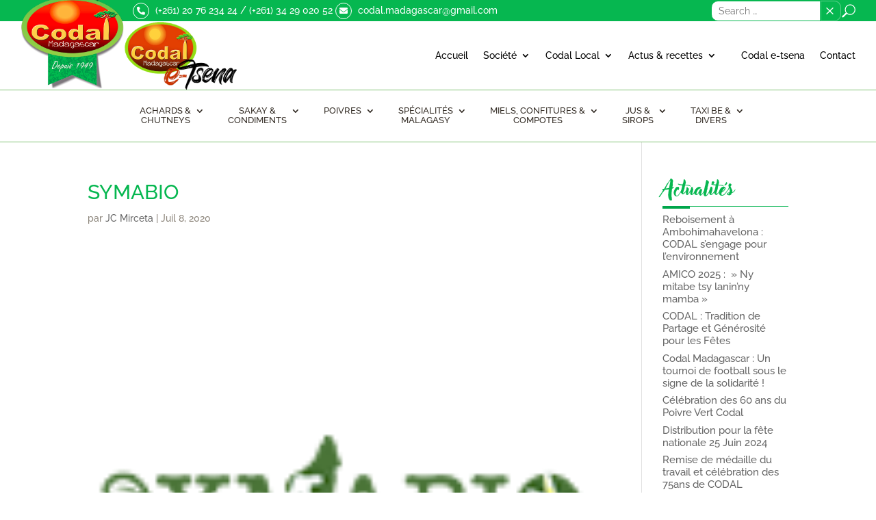

--- FILE ---
content_type: text/css; charset=utf-8
request_url: https://www.codal-madagascar.com/wp-content/plugins/divi-toolbox/cache/cdl_dtb-style-1169335.css?ver=6.9
body_size: 2285
content:
body{font-weight:400}body.et_pb_button_helper_class .et_pb_button{font-weight:500}#footer-info{letter-spacing:0;text-transform:none;font-variant:normal}.pulse,.grow,.shrink,.buzz,.move_down,.move_up{transform:perspective(1px) translateZ(0);transition:all .3s ease-in-out!important}.jello:hover{animation:jello .9s both}.wobble:hover{animation:wobble .82s cubic-bezier(.36,.07,.19,.97) both}.heartbeat:hover{animation:heartbeat 1.5s ease-in-out infinite both}.pulse:hover{animation:pulse 1s ease-in-out infinite both}.grow:hover{transform:scale(1.1)}.shrink:hover{transform:scale(.9)}.move_up:hover{transform:translateY(-8px)}.move_down:hover{transform:translateY(8px)}@keyframes jello{0%,100%{transform:scale3d(1,1,1)}30%{transform:scale3d(1.25,.75,1)}40%{transform:scale3d(.75,1.25,1)}50%{transform:scale3d(1.15,.85,1)}65%{transform:scale3d(.95,1.05,1)}75%{transform:scale3d(1.05,.95,1)}}@keyframes wobble{16.65%{transform:translateX(5px)}33.3%{transform:translateX(-4px)}49.95%{transform:translateX(3px)}66.6%{transform:translateX(-2px)}83.25%{transform:translateX(1px)}100%{transform:translateX(0)}}@keyframes heartbeat{from{transform:scale(1);transform-origin:center center;animation-timing-function:ease-out}10%{transform:scale(.91);animation-timing-function:ease-in}17%{transform:scale(.98);animation-timing-function:ease-out}33%{transform:scale(.87);animation-timing-function:ease-in}45%{transform:scale(1);animation-timing-function:ease-out}}@keyframes pulse{25%{transform:scale(1.1)}75%{transform:scale(.9)}}.et-social-icon a.move_up:hover{transform:translateY(-2px)}.et-social-icon a.move_down:hover{transform:translateY(2px)}.toolbox_menu4 #top-menu>li>a,.toolbox_menu4 .dtb-menu ul.et-menu>li>a{transition:none!important}.toolbox_menu4 #top-menu>li>a>span,.toolbox_menu4 .dtb-menu ul.et-menu>li>a>span{transition:all .3s ease-in-out;padding:10px 12px;margin:-12px;border-radius:50px;background:transparent;display:inline-block}.toolbox_menu4 #top-menu>li:hover>a>span,.toolbox_menu4 .dtb-menu ul.et-menu>li:hover>a>span,.toolbox_menu4 #top-menu>li.current_page_item>a span,.toolbox_menu4 .dtb-menu ul.et-menu>li.current_page_item>a span,.toolbox_menu4 #top-menu>li.current-menu-ancestor>a span,.toolbox_menu4 .dtb-menu ul.et-menu>li.current-menu-ancestor>a span{background:#81c274}.toolbox_menu4 #top-menu>li.menu-item-has-children>a>span,.toolbox_menu4 .dtb-menu ul.et-menu>li.menu-item-has-children>a>span{padding-right:25px;margin-right:-25px}.toolbox_menu4 #top-menu>li.menu-item-has-children>a:first-child:after .toolbox_menu4 .dtb-menu ul.et-menu>li.menu-item-has-children>a:first-child:after{right:4px}.toolbox_menu4 .dtb-menu ul.et-menu>li.menu-item-has-children>a span{transform:translateY(1px)}@media only screen and (min-width:981px) and (max-width:980px){#logo,.logo_container,#main-header,.container{transition:all .4s ease-in-out}#et_mobile_nav_menu{display:none!important}#top-menu,nav#top-menu-nav{display:block!important}#et-secondary-nav,#et-secondary-menu,#et-info .et-social-icons{display:inline-block!important}#et-info{padding-top:0}#top-header .container{padding-top:.75em}.et_fixed_nav #page-container #main-header,.et_fixed_nav #page-container #top-header{position:fixed}.et_hide_primary_logo #main-header:not(.et-fixed-header) .centered-inline-logo-wrap,.et_hide_fixed_logo #main-header.et-fixed-header .centered-inline-logo-wrap,.et_header_style_centered.et_hide_primary_logo #main-header:not(.et-fixed-header) .logo_container,.et_header_style_centered.et_hide_fixed_logo #main-header.et-fixed-header .logo_container,.et_header_style_split.et_hide_primary_logo #main-header:not(.et-fixed-header) .logo_container,.et_header_style_split.et_hide_fixed_logo #main-header.et-fixed-header .logo_container{height:0;padding:0;opacity:0}.et_pb_fullwidth_menu.dtb-menu .et_pb_menu__menu,.et_pb_menu.dtb-menu .et_pb_menu__menu{display:flex}.dtb-menu .et_mobile_nav_menu{display:none;float:right}.et_pb_fullwidth_menu--style-inline_centered_logo.dtb-menu>div>.et_pb_menu__logo-wrap,.et_pb_menu--style-inline_centered_logo.dtb-menu>div>.et_pb_menu__logo-wrap{display:none}.et_hide_primary_logo #main-header:not(.et-fixed-header) .logo_container,.et_hide_fixed_logo #main-header.et-fixed-header .logo_container{height:0;opacity:0;transition:all .4s ease-in-out}}.et_toggle_slide_menu:after{display:none}.mobile_menu_bar{width:30px;height:14px;box-sizing:content-box;min-height:24px}.mobile_menu_bar:before{display:none}.dtb-hamburger{padding:5px;display:inline-block;cursor:pointer;position:absolute;top:0;right:0;transition-property:opacity,filter;transition-duration:.15s;transition-timing-function:linear}.dtb-hamburger:hover{opacity:1}.dtb-hamburger{font:inherit;color:inherit;text-transform:none;background-color:transparent;border:0;margin:0;overflow:visible}.dtb-hamburger-box{width:20px;height:14px;display:inline-block;position:relative}.dtb-hamburger-inner{display:block;top:50%;margin-top:-1px}.dtb-hamburger-inner,.dtb-hamburger-inner::before,.dtb-hamburger-inner::after{width:20px;height:2px;background-color:#00B5CF;border-radius:2px;position:absolute;transition-property:transform;transition-duration:.15s;transition-timing-function:ease}.mobile_menu_bar:hover .dtb-hamburger-inner,.mobile_menu_bar:hover .dtb-hamburger-inner::before,.mobile_menu_bar:hover .dtb-hamburger-inner::after{background-color:#00B5CF}.hamburger_menu_icon-toggled .dtb-hamburger-inner,.hamburger_menu_icon-toggled .dtb-hamburger-inner::before,.hamburger_menu_icon-toggled .dtb-hamburger-inner::after{background-color:#00B5CF}.hamburger_menu_icon-toggled:hover .dtb-hamburger-inner,.hamburger_menu_icon-toggled:hover .dtb-hamburger-inner::before,.hamburger_menu_icon-toggled:hover .dtb-hamburger-inner::after{background-color:#00B5CF}.dtb-hamburger-inner::before,.dtb-hamburger-inner::after{content:"";display:block}.dtb-hamburger-inner::before{top:-6px}.dtb-hamburger-inner::after{bottom:-6px}.hamburger_menu_icon5 .dtb-hamburger-inner{transition-duration:.22s;transition-timing-function:cubic-bezier(.55,.055,.675,.19)}.hamburger_menu_icon5 .dtb-hamburger-inner::before{transition:top .1s .25s ease-in,opacity .1s ease-in}.hamburger_menu_icon5 .dtb-hamburger-inner::after{transition:bottom .1s .25s ease-in,transform .22s cubic-bezier(.55,.055,.675,.19)}.hamburger_menu_icon5 .hamburger_menu_icon-toggled .dtb-hamburger-inner{transform:rotate(225deg);transition-delay:.12s;transition-timing-function:cubic-bezier(.215,.61,.355,1)}.hamburger_menu_icon5 .hamburger_menu_icon-toggled .dtb-hamburger-inner::before{top:0;opacity:0;transition:top .1s ease-out,opacity .1s .12s ease-out}.hamburger_menu_icon5 .hamburger_menu_icon-toggled .dtb-hamburger-inner::after{bottom:0;transform:rotate(-90deg);transition:bottom .1s ease-out,transform .22s .12s cubic-bezier(.215,.61,.355,1)}#main-header #mobile_menu.et_mobile_menu .menu-item-has-children,.dtb-menu .et_mobile_menu .menu-item-has-children,#dtb-m-menu .menu-item-has-children{position:relative}#main-header #mobile_menu.et_mobile_menu .menu-item-has-children>a,.dtb-menu .et_mobile_menu .menu-item-has-children>a,#dtb-m-menu .menu-item-has-children>a{font-weight:600}#main-header #mobile_menu.et_mobile_menu .sub-menu-toggle,.dtb-menu .et_mobile_menu .sub-menu-toggle,#dtb-m-menu .dtb-mobile-menu li.menu-item.menu-item-has-children>a.sub-menu-toggle{position:absolute;background-color:rgba(189,200,213,.2)!important;color:#21C9E2;z-index:1;width:36px;height:36px;line-height:36px;border-radius:50%;top:7.5px;right:4px;cursor:pointer;text-align:center;padding:0!important}#main-header #mobile_menu.et_mobile_menu .sub-menu-toggle.popped,.dtb-menu .et_mobile_menu .sub-menu-toggle.popped,#dtb-m-menu .dtb-mobile-menu li.menu-item.menu-item-has-children>a.sub-menu-toggle.popped{background-color:rgba(189,200,213,.2)!important;color:#21C9E2}#main-header #mobile_menu.et_mobile_menu .sub-menu-toggle::before,.dtb-menu .et_mobile_menu .sub-menu-toggle::before,#dtb-m-menu .sub-menu-toggle::before{font-family:"ETmodules"!important;font-weight:normal;-webkit-font-smoothing:antialiased;-moz-osx-font-smoothing:grayscale;line-height:36px;font-size:24px;text-transform:none;speak:none;content:'\33';transition:all .3s ease-in-out;display:block}#main-header #mobile_menu.et_mobile_menu .sub-menu-toggle.popped::before,.dtb-menu .et_mobile_menu .sub-menu-toggle.popped::before,#dtb-m-menu .sub-menu-toggle.popped::before{transform:rotate(-180deg) translateX(-1px)}#main-header #mobile_menu.et_mobile_menu .sub-menu-toggle~ul.sub-menu,.dtb-menu .et_mobile_menu .sub-menu-toggle~ul.sub-menu,#dtb-m-menu .sub-menu-toggle~ul.sub-menu,.et-db #et-boc .et-l .dtb-menu .et_mobile_menu .sub-menu-toggle~ul.sub-menu{display:none!important;padding-left:0}#main-header #mobile_menu.et_mobile_menu .sub-menu-toggle.popped~ul.sub-menu,.dtb-menu .et_mobile_menu .sub-menu-toggle.popped~ul.sub-menu,.et-db #et-boc .et-l .dtb-menu .et_mobile_menu .sub-menu-toggle.popped~ul.sub-menu{display:block!important;background-color:rgba(0,0,0,.02)!important}#dtb-m-menu .sub-menu-toggle.popped~ul.sub-menu{display:block!important}#dtb-m-menu .sub-menu-toggle.popped~ul.sub-menu li{background-color:rgba(0,0,0,.02)!important}#main-header #mobile_menu.et_mobile_menu li li,.dtb-menu .et_mobile_menu li li,#dtb-m-menu ul.dtb-mobile-menu li li{padding-left:0}#main-header #mobile_menu.et_mobile_menu .menu-item-has-children .sub-menu-toggle+a,.dtb-menu .et_mobile_menu .menu-item-has-children .sub-menu-toggle+a,#dtb-m-menu ul.dtb-mobile-menu .menu-item-has-children .sub-menu-toggle+a{padding-right:44px}#main-header #mobile_menu.et_mobile_menu .menu-item-has-children>a:hover,.dtb-menu .et_mobile_menu .menu-item-has-children>a:hover,#dtb-m-menu ul.dtb-mobile-menu .menu-item-has-children>a:hover{opacity:1}.et_pb_fullwidth_menu--without-logo.dtb-menu .et_pb_menu__menu>nav>ul>li,.et_pb_menu--without-logo.dtb-menu .et_pb_menu__menu>nav>ul>li{margin-top:0}.dtb-menu.et_pb_module{z-index:3}#top-menu-nav #top-menu>li>a,.dtb-menu .et-menu>li>a{text-transform:none;font-variant:normal}#top-menu-nav #top-menu>li>a{font-weight:400!important}#top-menu-nav #top-menu>li>a:hover,.dtb-menu ul.et-menu>li>a:hover,.et-db #et-boc .et-l .dtb-menu a:hover,.dtb-menu ul.et-menu>li:hover>a,.et-db #et-boc .et-l .dtb-menu li:hover>a{opacity:1;color:#fff}#main-header.et-fixed-header #top-menu-nav #top-menu>li>a:hover{color:#fff!important}#main-header{box-shadow:none!important;box-shadow:0 0 0 rgba(0,0,0,.1)!important}#page-container #main-header.et-fixed-header{box-shadow:none!important;box-shadow:10px 0 10px rgba(0,0,0,.2)!important}#top-header{box-shadow:none}#et-info-email,#et-info-phone,.et-cart-info span,#et-secondary-nav>li>a{font-weight:400;letter-spacing:0;text-transform:none;font-variant:normal}#et-info a,#et-secondary-menu>ul>li>a{color:#fff;position:relative}#et-info a:hover,#et-secondary-menu>ul>li>a:hover{opacity:1;color:#fff}#et-info a:after,#et-secondary-menu>ul:not(.et-social-icons)>li>a:before{content:'';display:block;position:absolute;top:-.8em;bottom:0;right:-.75em;left:-.75em;transition:all .3s ease-in-out;z-index:-1}#et-info a:after{bottom:-.65em}#et-info a:hover:after,#et-secondary-menu>ul>li>a:hover:before{background:rgba(0,0,0,0)}.et_link_content,.et_audio_content,.et_pb_audio_module_content,.et_quote_content{width:100%}.dtb_layout_placeholder{height:150px;display:flex;align-items:center;justify-content:center;background:#ccc;color:white}.dtb_layout_placeholder>h3{color:white}div[class^=count-]{display:inline-block}#moving-bg1 canvas,#moving-bg2 canvas{position:absolute;top:0;left:0;bottom:0;z-index:1;display:block}

--- FILE ---
content_type: text/css; charset=utf-8
request_url: https://www.codal-madagascar.com/wp-content/uploads/forminator/141530_f833679e7d1c618efde2773add1199b7/css/style-141530.css?ver=1736766054
body_size: 3545
content:
#forminator-module-141530:not(.select2-dropdown) {
		padding-top: 0;
		padding-right: 0;
		padding-bottom: 0;
		padding-left: 0;
	}


	#forminator-module-141530 {
		border-width: 0;
		border-style: none;
		border-radius: 0;
		-moz-border-radius: 0;
		-webkit-border-radius: 0;
	}


	#forminator-module-141530 {
					border-color: rgba(0,0,0,0);
							background-color: rgba(0,0,0,0);
			}


#forminator-module-141530 .forminator-pagination-footer .forminator-button-paypal {
			flex: 1;
	}
#forminator-module-141530 .forminator-button-paypal > .paypal-buttons {
		}
	.forminator-ui#forminator-module-141530.forminator-design--material .forminator-response-message,
	.forminator-ui#forminator-module-141530.forminator-design--material .forminator-response-message p {
					font-size: 15px;
							font-family: inherit;
							font-weight: 400;
			}


	#forminator-module-141530.forminator-design--material .forminator-response-message.forminator-error {
					box-shadow: inset 4px 0 0 0 #E51919, 1px 1px 4px 0 rgba(0,0,0,0.3);
			-moz-box-shadow: inset 4px 0 0 0 #E51919, 1px 1px 4px 0 rgba(0,0,0,0.3);
			-webkit-box-shadow: inset 4px 0 0 0 #E51919, 1px 1px 4px 0 rgba(0,0,0,0.3);
			}

	#forminator-module-141530.forminator-design--material .forminator-response-message.forminator-error:hover,
	#forminator-module-141530.forminator-design--material .forminator-response-message.forminator-error:focus,
	#forminator-module-141530.forminator-design--material .forminator-response-message.forminator-error:active {
					box-shadow: inset 4px 0 0 0 #E51919, 1px 1px 4px 0 rgba(0,0,0,0.3);
			-moz-box-shadow: inset 4px 0 0 0 #E51919, 1px 1px 4px 0 rgba(0,0,0,0.3);
			-webkit-box-shadow: inset 4px 0 0 0 #E51919, 1px 1px 4px 0 rgba(0,0,0,0.3);
			}

	#forminator-module-141530.forminator-design--material .forminator-response-message.forminator-error,
	#forminator-module-141530.forminator-design--material .forminator-response-message.forminator-error p {
					color: #333333;
			}


	#forminator-module-141530.forminator-design--material .forminator-response-message.forminator-success {
					box-shadow: inset 4px 0 0 0 #06b750, 1px 1px 4px 0 rgba(0,0,0,0.3);
			-moz-box-shadow: inset 4px 0 0 0 #06b750, 1px 1px 4px 0 rgba(0,0,0,0.3);
			-webkit-box-shadow: inset 4px 0 0 0 #06b750, 1px 1px 4px 0 rgba(0,0,0,0.3);
			}

	#forminator-module-141530.forminator-design--material .forminator-response-message.forminator-success:hover,
	#forminator-module-141530.forminator-design--material .forminator-response-message.forminator-success:focus,
	#forminator-module-141530.forminator-design--material .forminator-response-message.forminator-success:active {
					box-shadow: inset 4px 0 0 0 #06b750, 1px 1px 4px 0 rgba(0,0,0,0.3);
			-moz-box-shadow: inset 4px 0 0 0 #06b750, 1px 1px 4px 0 rgba(0,0,0,0.3);
			-webkit-box-shadow: inset 4px 0 0 0 #06b750, 1px 1px 4px 0 rgba(0,0,0,0.3);
			}

	#forminator-module-141530.forminator-design--material .forminator-response-message.forminator-success,
	#forminator-module-141530.forminator-design--material .forminator-response-message.forminator-success p {
					color: #333333;
			}


	.forminator-ui#forminator-module-141530.forminator-design--material .forminator-response-message.forminator-loading {
					background-color: #F8F8F8;
			}

	.forminator-ui#forminator-module-141530.forminator-design--material .forminator-response-message.forminator-loading,
	.forminator-ui#forminator-module-141530.forminator-design--material .forminator-response-message.forminator-loading p {
					color: #666666;
			}


	.forminator-ui#forminator-module-141530.forminator-design--material .forminator-title {
					font-size: 45px;
											font-family: Roboto;
													font-weight: normal;							text-align: left;
			}

	.forminator-ui#forminator-module-141530.forminator-design--material .forminator-subtitle {
					font-size: 18px;
											font-family: Roboto;
										font-weight: normal;							text-align: left;
			}


	.forminator-ui#forminator-module-141530.forminator-design--material .forminator-title {
					color: #333333;
			}

	.forminator-ui#forminator-module-141530.forminator-design--material .forminator-subtitle {
					color: #333333;
			}


	#forminator-module-141530.forminator-design--material .forminator-label[class*="forminator-floating-"] {
					font-size: 15px;
											font-family: Raleway;
										font-weight: normal;			}

	#forminator-module-141530.forminator-design--material .forminator-label:not([class*="forminator-floating-"]) {
					font-size: 15px;
											font-family: Raleway;
										font-weight: normal;			}

	#forminator-module-141530.forminator-design--material .forminator-is_filled .forminator-label[class*="forminator-floating-"],
	#forminator-module-141530.forminator-design--material .forminator-is_active .forminator-label[class*="forminator-floating-"] {
					font-size: 15px;
											font-family: Raleway;
										font-weight: normal;			}

	#forminator-module-141530.forminator-design--material .forminator-field-textarea .forminator-is_filled .forminator-label[class*="forminator-floating-"],
	#forminator-module-141530.forminator-design--material .forminator-field-textarea .forminator-is_active .forminator-label[class*="forminator-floating-"] {
		transform: translateY(calc(-100% + 10px));
	}


	#forminator-module-141530.forminator-design--material .forminator-label[class*="forminator-floating-"] {
					color: #8c857b;
			}

	#forminator-module-141530.forminator-design--material .forminator-label:not([class*="forminator-floating-"]) {
					color: #8c857b;
			}

	#forminator-module-141530.forminator-design--material .forminator-label:not([class*="forminator-floating-"]) .forminator-required {
					color: #E51919;
			}

	#forminator-module-141530.forminator-design--material .forminator-is_filled .forminator-label[class*="forminator-floating-"] {
					color: #8c857b;
			}

	#forminator-module-141530.forminator-design--material .forminator-is_active .forminator-label[class*="forminator-floating-"] {
					color: #06b750;
			}

	#forminator-module-141530.forminator-design--material .forminator-is_filled.forminator-has_error .forminator-label[class*="forminator-floating-"],
	#forminator-module-141530.forminator-design--material .forminator-is_active.forminator-has_error .forminator-label[class*="forminator-floating-"] {
					color: #E51919;
			}

	#forminator-module-141530.forminator-design--material .forminator-is_filled .forminator-label[class*="forminator-floating-"] .forminator-required,
	#forminator-module-141530.forminator-design--material .forminator-is_active .forminator-label[class*="forminator-floating-"] .forminator-required {
					color: #E51919;
			}

	#forminator-module-141530.forminator-design--material .forminator-is_filled.forminator-has_error .forminator-label[class*="forminator-floating-"] .forminator-required,
	#forminator-module-141530.forminator-design--material .forminator-is_active.forminator-has_error .forminator-label[class*="forminator-floating-"] .forminator-required {
					color: #E51919;
			}


	.forminator-ui#forminator-module-141530.forminator-design--material .forminator-description-password {
		display: block;
	}

	.forminator-ui#forminator-module-141530.forminator-design--material .forminator-description,
	.forminator-ui#forminator-module-141530.forminator-design--material .forminator-description p {
					font-size: 15px;
											font-family: Raleway;
										font-weight: normal;			}

	.forminator-ui#forminator-module-141530.forminator-design--material .forminator-description a,
	.forminator-ui#forminator-module-141530.forminator-design--material .forminator-description a:hover,
	.forminator-ui#forminator-module-141530.forminator-design--material .forminator-description a:focus,
	.forminator-ui#forminator-module-141530.forminator-design--material .forminator-description a:active {
		box-shadow: none;
		text-decoration: none;
	}

	.forminator-ui#forminator-module-141530.forminator-design--material .forminator-description p {
		margin: 0;
		padding: 0;
		border: 0;
	}


	.forminator-ui#forminator-module-141530.forminator-design--material .forminator-description,
	.forminator-ui#forminator-module-141530.forminator-design--material .forminator-description p {
					color: #8c857b;
			}

	.forminator-ui#forminator-module-141530.forminator-design--material .forminator-description a {
		color: #097BAA;
	}

	.forminator-ui#forminator-module-141530.forminator-design--material .forminator-description a:hover {
		color: #086A91;
	}

	.forminator-ui#forminator-module-141530.forminator-design--material .forminator-description a:active {
		color: #086A91;
	}


	.forminator-ui#forminator-module-141530.forminator-design--material .forminator-error-message {
					font-size: 15px;
											font-family: Raleway;
										font-weight: normal;			}


	#forminator-module-141530.forminator-design--material .forminator-error-message {
					color: #E51919;
			}


	.forminator-ui#forminator-module-141530.forminator-design--material .forminator-input,
	.forminator-ui#forminator-module-141530.forminator-design--material .forminator-input input,
	.forminator-ui#forminator-module-141530.forminator-design--material .forminator-iti-input .iti__selected-dial-code {
					font-size: 15px;
											font-family: Raleway;
										font-weight: normal;			}


	#forminator-module-141530.forminator-design--material .forminator-input {
					border-color: #8c857b;
							color: #8c857b;
			}

	#forminator-module-141530.forminator-design--material .forminator-iti-input .iti__selected-dial-code {
					color: #8c857b;
			}

	#forminator-module-141530.forminator-design--material .forminator-input:disabled,
	#forminator-module-141530.forminator-design--material .forminator-calculation:disabled {
					-webkit-text-fill-color: #8c857b;
				opacity: 1;
	}

	#forminator-module-141530.forminator-design--material .forminator-input:hover,
	#forminator-module-141530.forminator-design--material .forminator-iti-input:hover .iti__selected-dial-code {
					color: #000000;
			}

	#forminator-module-141530.forminator-design--material .forminator-input:focus,
	#forminator-module-141530.forminator-design--material .forminator-input:active,
	#forminator-module-141530.forminator-design--material .forminator-iti-input:focus-within .iti__selected-dial-code,
	#forminator-module-141530.forminator-design--material .forminator-iti-input:active .iti__selected-dial-code {
					color: #000000;
			}

	
	#forminator-module-141530.forminator-design--material .forminator-input::placeholder {
					color: #8c857b;
			}

	#forminator-module-141530.forminator-design--material .forminator-input:-moz-placeholder {
					color: #8c857b;
			}

	#forminator-module-141530.forminator-design--material .forminator-input::-moz-placeholder {
					color: #8c857b;
			}

	#forminator-module-141530.forminator-design--material .forminator-input:-ms-input-placeholder {
					color: #8c857b;
			}

	#forminator-module-141530.forminator-design--material .forminator-input::-webkit-input-placeholder {
					color: #8c857b;
			}

	#forminator-module-141530.forminator-design--material .forminator-input--wrap:after {
					background-color: #06b750;
			}

	#forminator-module-141530.forminator-design--material .forminator-is_active .forminator-input--wrap:after {
					background-color: #06b750;
			}

	#forminator-module-141530.forminator-design--material .forminator-has_error .forminator-input--wrap:after {
					background-color: #E51919;
			}

	#forminator-module-141530.forminator-design--material .forminator-input-with-icon [class*="forminator-icon-"] {
					color: #777771;
			}

	#forminator-module-141530.forminator-design--material .forminator-input-with-icon:hover [class*="forminator-icon-"] {
					color: #777771;
			}

	#forminator-module-141530.forminator-design--material .forminator-is_active .forminator-input-with-icon [class*="forminator-icon-"] {
					color: #777771;
			}

	#forminator-module-141530.forminator-design--material .forminator-is_active .forminator-input-with-icon [class*="forminator-icon-"] {
					border-color: #06b750;
			}


	.forminator-ui#forminator-module-141530.forminator-design--material .forminator-suffix {
					font-size: 16px;
							font-family: inherit;
							font-weight: 500;
			}


	.forminator-ui#forminator-module-141530.forminator-design--material .forminator-suffix {
					color: #000000;
			}


	.forminator-ui#forminator-module-141530.forminator-design--material .forminator-prefix {
					font-size: 16px;
									font-weight: 500;
			}


	.forminator-ui#forminator-module-141530.forminator-design--material .forminator-prefix {
					color: #000000;
			}


	.forminator-ui#forminator-module-141530.forminator-design--material .forminator-textarea {
					font-size: 15px;
											font-family: Raleway;
										font-weight: normal;			}


	#forminator-module-141530.forminator-design--material .forminator-textarea {
					border-color: #8c857b;
				background-color: transparent;
					color: #8c857b;
			}

	#forminator-module-141530.forminator-design--material .forminator-textarea:hover {
					color: #000000;
			}

	
	#forminator-module-141530.forminator-design--material .forminator-textarea:focus,
	#forminator-module-141530.forminator-design--material .forminator-textarea:active {
					color: #000000;
			}

	#forminator-module-141530.forminator-design--material .forminator-textarea::placeholder {
					color: #8c857b;
			}

	#forminator-module-141530.forminator-design--material .forminator-textarea:-moz-placeholder {
					color: #8c857b;
			}

	#forminator-module-141530.forminator-design--material .forminator-textarea::-moz-placeholder {
					color: #8c857b;
			}

	#forminator-module-141530.forminator-design--material .forminator-textarea:-ms-input-placeholder {
					color: #8c857b;
			}

	#forminator-module-141530.forminator-design--material .forminator-textarea::-webkit-input-placeholder {
					color: #8c857b;
			}

	#forminator-module-141530.forminator-design--material .forminator-textarea--wrap:after {
					border-color: #06b750;
			}

	#forminator-module-141530.forminator-design--material .forminator-is_active .forminator-textarea--wrap:after {
					border-color: #06b750;
			}

	#forminator-module-141530.forminator-design--material .forminator-has_error .forminator-textarea--wrap:after {
					border-color: #E51919;
			}


	.forminator-ui#forminator-module-141530.forminator-design--material .forminator-radio {
					font-size: 14px;
											font-family: Roboto;
										font-weight: normal;			}


	#forminator-module-141530.forminator-design--material .forminator-radio {
					color: #000000;
			}

	#forminator-module-141530.forminator-design--material .forminator-radio span[aria-hidden]:not(.forminator-radio-image) {
					border-color: #777771;
			}

	
	
	
	#forminator-module-141530.forminator-design--material .forminator-radio span[aria-hidden]:before {
					background-color: #097BAA;
			}

	#forminator-module-141530.forminator-design--material .forminator-radio span[aria-hidden]:after {
					background-color: #097BAA;
			}

	#forminator-module-141530.forminator-design--material .forminator-radio input:checked + span[aria-hidden],
	#forminator-module-141530.forminator-design--material .forminator-radio:hover span.forminator-radio-image,
	#forminator-module-141530.forminator-design--material .forminator-radio input:checked ~ span.forminator-radio-image {
					border-color: #097BAA;
			}

	#forminator-module-141530.forminator-design--material .forminator-has_error .forminator-radio span[aria-hidden]:not(.forminator-checkbox-image) {
					border-color: #E51919;
			}


	.forminator-ui#forminator-module-141530.forminator-design--material .forminator-checkbox,
	.forminator-ui#forminator-module-141530.forminator-design--material .forminator-checkbox__label,
	.forminator-ui#forminator-module-141530.forminator-design--material .forminator-checkbox__label p {
					font-size: 14px;
											font-family: Roboto;
										font-weight: normal;			}


	#forminator-module-141530.forminator-design--material .forminator-checkbox,
	#forminator-module-141530.forminator-design--material .forminator-checkbox__label,
	#forminator-module-141530.forminator-design--material .forminator-checkbox__label p,
	.forminator-select-dropdown-container--open .forminator-custom-form-141530.forminator-dropdown--material .forminator-checkbox {
					color: #000000;
			}

	#forminator-module-141530.forminator-design--material .forminator-checkbox span[aria-hidden]:not(.forminator-checkbox-image) {
					border-color: #777771;
							color: #097BAA;
			}

	
	
	
	.forminator-select-dropdown-container--open .forminator-custom-form-141530.forminator-dropdown--material .forminator-checkbox span[aria-hidden] {
					border-color: #777771;
							color: #fff;
			}

	#forminator-module-141530.forminator-design--material .forminator-checkbox span[aria-hidden]:after,
	.forminator-select-dropdown-container--open .forminator-custom-form-141530.forminator-dropdown--material .forminator-checkbox span[aria-hidden]:after {
					background-color: #097BAA;
			}

	#forminator-module-141530.forminator-design--material .forminator-checkbox input:checked + span[aria-hidden],
	#forminator-module-141530.forminator-design--material .forminator-checkbox:hover span.forminator-checkbox-image,
	#forminator-module-141530.forminator-design--material .forminator-checkbox input:checked ~ span.forminator-checkbox-image {
					border-color: #097BAA;
			}

	.forminator-select-dropdown-container--open .forminator-custom-form-141530.forminator-dropdown--material .forminator-checkbox input:checked + span[aria-hidden] {
					border-color: #fff;
			}

	#forminator-module-141530.forminator-design--material .forminator-has_error .forminator-checkbox span[aria-hidden]:not(.forminator-checkbox-image),
	.forminator-select-dropdown-container--open .forminator-custom-form-141530.forminator-dropdown--material .forminator-has_error .forminator-checkbox span[aria-hidden] {
					border-color: #E51919;
			}


	.forminator-ui#forminator-module-141530.forminator-design--material .forminator-consent,
	.forminator-ui#forminator-module-141530.forminator-design--material .forminator-consent__label,
	.forminator-ui#forminator-module-141530.forminator-design--material .forminator-consent__label p {
					color: #000000;
			}

	.forminator-ui#forminator-module-141530.forminator-design--material .forminator-checkbox.forminator-consent .forminator-checkbox-box {
					border-color: #777771;
							background-color: #EDEDED;
							color: #097BAA;
			}

	
	
	.forminator-ui#forminator-module-141530.forminator-design--material .forminator-consent input:checked + .forminator-checkbox-box {
					border-color: #097BAA;
							background-color: #EDEDED;
			}

	.forminator-ui#forminator-module-141530.forminator-design--material .forminator-has_error .forminator-consent .forminator-checkbox-box {
					border-color: #E51919;
			}


	.forminator-ui#forminator-module-141530.forminator-design--material select.forminator-select2 + .forminator-select .selection .select2-selection--single[role="combobox"] .select2-selection__rendered {
					font-size: 16px;
											font-family: Roboto;
							line-height: 22px;
					font-weight: normal;			}


	.forminator-ui#forminator-module-141530.forminator-design--material .forminator-select2 + .forminator-select .selection .select2-selection--single[role="combobox"] {
					border-color: #777771;
			}

	.forminator-ui#forminator-module-141530.forminator-design--material .forminator-select2 + .forminator-select .selection .select2-selection--single[role="combobox"] .select2-selection__rendered {
					color: #000000;
			}

	.forminator-ui#forminator-module-141530.forminator-design--material .forminator-select2 + .forminator-select .selection .select2-selection--single[role="combobox"]:before {
					background-color: #06b750;
			}

	.forminator-ui#forminator-module-141530.forminator-design--material .forminator-select2 + .forminator-select .selection:focus-within .select2-selection--single[role="combobox"]:before {
					background-color: #06b750;
			}

	.forminator-ui#forminator-module-141530.forminator-design--material .forminator-select2 + .forminator-select .selection .select2-selection--single[role="combobox"] .select2-selection__arrow {
					color: #777771;
			}

	.forminator-ui#forminator-module-141530.forminator-design--material .forminator-select2 + .forminator-select .selection .select2-selection--single[role="combobox"]:hover {
					color: #000000;
			}

	.forminator-ui#forminator-module-141530.forminator-design--material .forminator-select2 + .forminator-select .selection .select2-selection--single[role="combobox"]:hover .select2-selection__arrow {
					color: #06b750;
			}

	.forminator-ui#forminator-module-141530.forminator-design--material .forminator-select2 + .forminator-select .selection .select2-selection--single[role="combobox"]:focus,
	.forminator-ui#forminator-module-141530.forminator-design--material .forminator-select2 + .forminator-select.select2-container--open .selection .select2-selection--single[role="combobox"] {
					border-color: #06b750;
			}

	
	.forminator-ui#forminator-module-141530.forminator-design--material .forminator-select2 + .forminator-select.select2-container--open .selection .select2-selection--single[role="combobox"] .select2-selection__rendered {
					color: #000000;
			}

	.forminator-ui#forminator-module-141530.forminator-design--material .forminator-select2 + .forminator-select .selection .select2-selection--single[role="combobox"]:focus .select2-selection__arrow,
	.forminator-ui#forminator-module-141530.forminator-design--material .forminator-select2 + .forminator-select.select2-container--open .selection .select2-selection--single[role="combobox"] .select2-selection__arrow {
					color: #06b750;
			}

	.forminator-ui#forminator-module-141530.forminator-design--material .forminator-field.forminator-has_error .forminator-select2 + .forminator-select .selection .select2-selection--single[role="combobox"] {
					border-color: #E51919;
			}


.forminator-ui#forminator-module-141530.forminator-design--material .forminator-select2 + .forminator-select .selection .select2-selection--single[role="combobox"]:focus::before {
	right: 0;
	left: 0;
}
	.forminator-select-dropdown-container--open .forminator-custom-form-141530.forminator-dropdown--material .select2-search input,
	.forminator-select-dropdown-container--open .forminator-dropdown--multiple.forminator-custom-form-141530.forminator-dropdown--material .select2-search input {
					font-size: 15px;
											font-family: Raleway;
							line-height: 22px;
					font-weight: normal;			}

	.forminator-select-dropdown-container--open .forminator-custom-form-141530.forminator-dropdown--material .select2-results .select2-results__options .select2-results__option,
	.forminator-select-dropdown-container--open .forminator-dropdown--multiple.forminator-custom-form-141530.forminator-dropdown--material .select2-results .select2-results__options .select2-results__option span {
					font-size: 16px;
											font-family: Roboto;
										font-weight: normal;			}


	.forminator-select-dropdown-container--open .forminator-custom-form-141530.forminator-dropdown--material {
					background-color: #E6E6E6;
			}

	.forminator-select-dropdown-container--open .forminator-custom-form-141530.forminator-dropdown--material .select2-results .select2-results__options .select2-results__option,
	.forminator-select-dropdown-container--open .forminator-custom-form-141530.forminator-dropdown--material .select2-results .select2-results__options .select2-results__option span:not(.forminator-checkbox-box) {
					color: #777771;
			}

	.forminator-select-dropdown-container--open .forminator-custom-form-141530.forminator-dropdown--material .select2-results .select2-results__options .select2-results__option:not(.select2-results__option--selected).select2-results__option--highlighted,
	.forminator-select-dropdown-container--open .forminator-custom-form-141530.forminator-dropdown--material .select2-results .select2-results__options .select2-results__option:not(.select2-results__option--selected).select2-results__option--highlighted span:not(.forminator-checkbox-box) {
					background-color: #DDDDDD;
							color: #000000;
			}

	
	.forminator-select-dropdown-container--open .forminator-custom-form-141530.forminator-dropdown--material .select2-results .select2-results__options .select2-results__option.select2-results__option--selected,
	.forminator-select-dropdown-container--open .forminator-custom-form-141530.forminator-dropdown--material .select2-results .select2-results__options .select2-results__option.select2-results__option--selected span:not(.forminator-checkbox-box) {
					background-color: #097BAA;
							color: #FFFFFF;
			}

	.forminator-select-dropdown-container--open .forminator-custom-form-141530.forminator-dropdown--material .select2-search input,
	.forminator-select-dropdown-container--open .forminator-custom-form-141530.forminator-dropdown--material .select2-search input:focus,
	.forminator-select-dropdown-container--open .forminator-custom-form-141530.forminator-dropdown--material .select2-search input:hover {
					background-color: #FFFFFF;
							color: #000000;
			}

	

	.forminator-ui#forminator-module-141530.forminator-design--material .forminator-multiselect .forminator-option {
					font-size: 16px;
											font-family: Roboto;
										font-weight: normal;			}

	.forminator-ui#forminator-module-141530.forminator-design--material .forminator-select2-selections > li {
					font-size: 12px;
							font-family: inherit;
							font-weight: 500;
			}



	.forminator-ui#forminator-module-141530.forminator-design--material select.forminator-select2 + .forminator-select .selection .select2-selection--multiple[role="combobox"] .select2-selection__placeholder {
					font-size: 16px;
											font-family: Roboto;
							line-height: 22px;
					font-weight: normal;			}


	#forminator-module-141530.forminator-design--material .forminator-multiselect .forminator-option {
					border-color: #777771;
							color: #777771;
			}

	#forminator-module-141530.forminator-design--material .forminator-multiselect .forminator-option:hover,
	#forminator-module-141530.forminator-design--material .forminator-multiselect .forminator-option:focus-within {
					border-color: #000000;
							color: #000000;
			}

	
	#forminator-module-141530.forminator-design--material .forminator-multiselect .forminator-option.forminator-is_checked {
					border-color: #097BAA;
							color: #097BAA;
			}

	#forminator-module-141530.forminator-design--material .forminator-has_error .forminator-multiselect .forminator-option {
					border-color: #06b750;
							color: #06b750;
			}

	#forminator-module-141530.forminator-design--material .forminator-select2-selections > li {
					background-color: #888888;
							color: #FFFFFF;
			}

	#forminator-module-141530.forminator-design--material .forminator-select2-selections > li > button {
					color: #FFFFFF;
			}




	.forminator-ui#forminator-module-141530.forminator-design--material .forminator-select2 + .forminator-select .selection .select2-selection--multiple[role="combobox"] {
					border-color: #777771;
			}

	.forminator-ui#forminator-module-141530.forminator-design--material .forminator-select2 + .forminator-select .selection .select2-selection--multiple[role="combobox"] .select2-selection__rendered {
					color: #000000;
			}

	.forminator-ui#forminator-module-141530.forminator-design--material .forminator-select2 + .forminator-select .selection .select2-selection--multiple[role="combobox"]:before {
					background-color: #06b750;
			}

	.forminator-ui#forminator-module-141530.forminator-design--material .forminator-select2 + .forminator-select .selection:focus-within .select2-selection--multiple[role="combobox"]:before {
					background-color: #06b750;
			}

	.forminator-ui#forminator-module-141530.forminator-design--material .forminator-select2 + .forminator-select .selection .select2-selection--multiple[role="combobox"] .select2-selection__arrow {
					color: #777771;
			}

	.forminator-ui#forminator-module-141530.forminator-design--material .forminator-select2 + .forminator-select .selection .select2-selection--multiple[role="combobox"]:hover {
					color: #000000;
			}

	.forminator-ui#forminator-module-141530.forminator-design--material .forminator-select2 + .forminator-select .selection .select2-selection--multiple[role="combobox"]:hover .select2-selection__arrow {
					color: #06b750;
			}

	.forminator-ui#forminator-module-141530.forminator-design--material .forminator-select2 + .forminator-select.select2-container--open .selection .select2-selection--multiple[role="combobox"] {
					border-color: #06b750;
			}

	.forminator-ui#forminator-module-141530.forminator-design--material .forminator-select2 + .forminator-select .selection .select2-selection--multiple[role="combobox"]:focus,
	.forminator-ui#forminator-module-141530.forminator-design--material .forminator-select2 + .forminator-select.select2-container--open .selection .select2-selection--multiple[role="combobox"] .select2-selection__rendered {
					color: #000000;
			}

	.forminator-ui#forminator-module-141530.forminator-design--material .forminator-select2 + .forminator-select .selection .select2-selection--multiple[role="combobox"]:focus .select2-selection__arrow,
	.forminator-ui#forminator-module-141530.forminator-design--material .forminator-select2 + .forminator-select.select2-container--open .selection .select2-selection--multiple[role="combobox"] .select2-selection__arrow {
					color: #06b750;
			}

	.forminator-ui#forminator-module-141530.forminator-design--material .forminator-field.forminator-has_error .forminator-select2 + .forminator-select .selection .select2-selection--multiple[role="combobox"] {
					border-color: #E51919;
			}


.forminator-ui#forminator-module-141530.forminator-design--material .forminator-select2 + .forminator-select .selection .select2-selection--multiple[role="combobox"]:focus::before {
	right: 0;
	left: 0;
}
	.forminator-custom-form-141530.forminator-calendar--material {
									font-family: Roboto;
						}


	.forminator-custom-form-141530.forminator-calendar--material:before {
					background-color: #E6E6E6;
			}

	.forminator-custom-form-141530.forminator-calendar--material .ui-datepicker-header {
					background-color: #097BAA;
			}

	.forminator-custom-form-141530.forminator-calendar--material .ui-datepicker-header .ui-corner-all {
					color: #FFFFFF;
			}

	.forminator-custom-form-141530.forminator-calendar--material .ui-datepicker-header .ui-datepicker-title select {
					background-color: #FFFFFF;
							color: #777771;
			}

	.forminator-custom-form-141530.forminator-calendar--material .ui-datepicker-calendar thead th {
					color: #333333;
			}

	.forminator-custom-form-141530.forminator-calendar--material .ui-datepicker-calendar tbody td a.ui-state-default,
	.forminator-custom-form-141530.forminator-calendar--material .ui-datepicker-calendar tbody td.ui-state-disabled span {
					border-color: #E6E6E6;
							background-color: #E6E6E6;
							color: #777771;
			}

	.forminator-custom-form-141530.forminator-calendar--material .ui-datepicker-calendar tbody td a.ui-state-default:hover,
	.forminator-custom-form-141530.forminator-calendar--material .ui-datepicker-calendar tbody td a.ui-state-default.ui-state-hover {
					border-color: #DDDDDD;
							background-color: #DDDDDD;
							color: #777771;
			}

	
	.forminator-custom-form-141530.forminator-calendar--material .ui-datepicker-calendar tbody td a.ui-state-default:active,
	.forminator-custom-form-141530.forminator-calendar--material .ui-datepicker-calendar tbody td a.ui-state-default.ui-state-active {
					border-color: #097BAA;
							background-color: #097BAA;
							color: #FFFFFF;
			}

	.forminator-custom-form-141530.forminator-calendar--material .ui-datepicker-calendar tbody td a.ui-state-default.ui-state-highlight {
					border-color: #097BAA;
							background-color: #C8DEE7;
							color: #097BAA;
			}

	.forminator-custom-form-141530.forminator-calendar--material .ui-datepicker-calendar tbody td a.ui-state-default.ui-state-highlight:active,
	.forminator-custom-form-141530.forminator-calendar--material .ui-datepicker-calendar tbody td a.ui-state-default.ui-state-highlight.ui-state-active {
					border-color: #097BAA;
							background-color: #097BAA;
							color: #FFFFFF;
			}


	.forminator-ui#forminator-module-141530.forminator-design--material .forminator-button-upload {
					font-size: 14px;
							font-family: inherit;
							font-weight: 500;
			}

	.forminator-ui#forminator-module-141530.forminator-design--material .forminator-file-upload > span {
					font-size: 12px;
							font-family: inherit;
							font-weight: 500;
			}


	.forminator-ui#forminator-module-141530.forminator-design--material .forminator-button-upload {
					background-color: #067963;
							color: #FFFFFF;
			}

	.forminator-ui#forminator-module-141530.forminator-design--material .forminator-button-upload:hover {
					background-color: #05614F;
							color: #FFFFFF;
			}

	.forminator-ui#forminator-module-141530.forminator-design--material .forminator-button-upload:focus,
	.forminator-ui#forminator-module-141530.forminator-design--material .forminator-button-upload:active {
					background-color: #05614F;
							color: #FFFFFF;
			}

	
	
	.forminator-ui#forminator-module-141530.forminator-design--material .forminator-file-upload > span {
					color: #777771;
			}

	.forminator-ui#forminator-module-141530.forminator-design--material .forminator-button-delete {
					background-color: rgba(0,0,0,0);
			}

	.forminator-ui#forminator-module-141530.forminator-design--material .forminator-button-delete:hover {
					background-color: #F9E4E8;
			}

	.forminator-ui#forminator-module-141530.forminator-design--material .forminator-button-delete:focus,
	.forminator-ui#forminator-module-141530.forminator-design--material .forminator-button-delete:active {
					background-color: #F9E4E8;
			}

	.forminator-ui#forminator-module-141530.forminator-design--material .forminator-button-delete [class*="forminator-icon-"] {
					color: #E51919;
			}

	.forminator-ui#forminator-module-141530.forminator-design--material .forminator-button-delete:hover [class*="forminator-icon-"] {
					color: #E51919;
			}

	.forminator-ui#forminator-module-141530.forminator-design--material .forminator-button-delete:focus [class*="forminator-icon-"],
	.forminator-ui#forminator-module-141530.forminator-design--material .forminator-button-delete:active [class*="forminator-icon-"] {
					color: #E51919;
			}


	/*
	====================
	MU Panel Font Styles
	====================
	*/

	/* STATE: Default */

	.forminator-ui#forminator-module-141530.forminator-design--material .forminator-multi-upload .forminator-multi-upload-message p {
					font-size: 14px;
				line-height: 1.7;
							font-weight: 400;
			}

	.forminator-ui#forminator-module-141530.forminator-design--material .forminator-multi-upload .forminator-multi-upload-message p a,
	.forminator-ui#forminator-module-141530.forminator-design--material .forminator-multi-upload .forminator-multi-upload-message p a:visited,
	.forminator-ui#forminator-module-141530.forminator-design--material .forminator-multi-upload .forminator-multi-upload-message p a:hover,
	.forminator-ui#forminator-module-141530.forminator-design--material .forminator-multi-upload .forminator-multi-upload-message p a:focus {
		font-weight: 700;
		text-decoration: underline;
	}

	/*
	====================
	MU File Font Styles
	====================
	*/

	/* STATE: Default */

	.forminator-ui#forminator-module-141530.forminator-design--material .forminator-uploaded-file .forminator-uploaded-file--title {
					font-size: 13px;
				line-height: 1.3;
							font-weight: 700;
			}

	.forminator-ui#forminator-module-141530.forminator-design--material .forminator-uploaded-file .forminator-uploaded-file--size {
					font-size: 13px;
				line-height: 1.4em;
							font-weight: 700;
			}


	/*
	====================
	MU Panel Color Styles
	====================
	*/

	/* STATE: Default */

	.forminator-ui#forminator-module-141530.forminator-design--material .forminator-multi-upload {
		cursor: pointer;
					border-color: #777771;
				background-color: transparent;
					color: #777771;
			}

	.forminator-ui#forminator-module-141530.forminator-design--material .forminator-multi-upload .forminator-multi-upload-message p {
					color: #666666;
			}

	.forminator-ui#forminator-module-141530.forminator-design--material .forminator-multi-upload .forminator-multi-upload-message p a,
	.forminator-ui#forminator-module-141530.forminator-design--material .forminator-multi-upload .forminator-multi-upload-message p a:visited,
	.forminator-ui#forminator-module-141530.forminator-design--material .forminator-multi-upload .forminator-multi-upload-message p a:hover,
	.forminator-ui#forminator-module-141530.forminator-design--material .forminator-multi-upload .forminator-multi-upload-message p a:focus {
					color: #097BAA;
			}

	/* STATE: Hover */

	.forminator-ui#forminator-module-141530.forminator-design--material .forminator-multi-upload:hover {
					border-color: #097BAA;
							color: #777771;
			}

	/* STATE: Focus */

	
	
	/* STATE: Drag Over */

	.forminator-ui#forminator-module-141530.forminator-design--material .forminator-multi-upload.forminator-dragover {
					border-color: #097BAA;
				background-color: transparent;
					color: #097BAA;
			}

	/* STATE: Error */

	.forminator-ui#forminator-module-141530.forminator-design--material .forminator-has_error .forminator-multi-upload {
					border-color: #E51919;
				background-color: transparent;
					color: #777771;
			}

	/*
	====================
	MU File Color Styles
	====================
	*/

	/* STATE: Default */

	.forminator-ui#forminator-module-141530.forminator-design--material .forminator-uploaded-file .forminator-uploaded-file--preview {
					border-color: #777771;
				background-color: transparent;
	}

	.forminator-ui#forminator-module-141530.forminator-design--material .forminator-uploaded-file .forminator-uploaded-file--preview [class*="forminator-icon-"] {
					color: #777771;
			}

	.forminator-ui#forminator-module-141530.forminator-design--material .forminator-uploaded-file .forminator-uploaded-file--title {
					color: #333333;
			}

	.forminator-ui#forminator-module-141530.forminator-design--material .forminator-uploaded-file .forminator-uploaded-file--size {
					color: #888888;
			}

	.forminator-ui#forminator-module-141530.forminator-design--material .forminator-uploaded-file .forminator-uploaded-file--size [class*="forminator-icon-"] {
					color: #888888;
			}

	/* Error */

	.forminator-ui#forminator-module-141530.forminator-design--material .forminator-uploaded-file.forminator-has_error .forminator-uploaded-file--image,
	.forminator-ui#forminator-module-141530.forminator-design--material .forminator-uploaded-file.forminator-has_error .forminator-uploaded-file--preview {
					border-color: #E51919;
				background-color: transparent;
	}

	.forminator-ui#forminator-module-141530.forminator-design--material .forminator-uploaded-file.forminator-has_error .forminator-uploaded-file--preview [class*="forminator-icon-"] {
					color: #777771;
			}

	.forminator-ui#forminator-module-141530.forminator-design--material .forminator-uploaded-file.forminator-has_error .forminator-uploaded-file--size [class*="forminator-icon-"] {
					color: #E51919;
			}


	/*
	====================
	Signature Font Styles
	====================
	*/

	/* STATE: Default */

	.forminator-ui#forminator-module-141530.forminator-design--material .forminator-signature .forminator-signature--placeholder {
					font-size: 16px;
									font-weight: 400;
			}


	/*
	====================
	Signature Colors
	====================
	*/

	/* STATE: Default */

	.forminator-ui#forminator-module-141530.forminator-design--material .forminator-signature {
					border-color: #777771;
			}

	.forminator-ui#forminator-module-141530.forminator-design--material .forminator-field-signature:not(.forminator-is_hover):not(.forminator-is_filled) .forminator-label .forminator-required,
	.forminator-ui#forminator-module-141530.forminator-design--material .forminator-signature .forminator-signature--placeholder,
	.forminator-ui#forminator-module-141530.forminator-design--material .forminator-field-signature:not(.forminator-is_hover):not(.forminator-is_filled) .forminator-label {
					color: #888888;
			}

	/* STATE: Hover */

	.forminator-ui#forminator-module-141530.forminator-design--material .forminator-field-signature.forminator-is_hover .forminator-signature {
					border-color: #097BAA;
			}

	.forminator-ui#forminator-module-141530.forminator-design--material .forminator-field-signature.forminator-is_hover .forminator-label {
					color: #097BAA;
			}

	/* STATE: Error */

	.forminator-ui#forminator-module-141530.forminator-design--material .forminator-field-signature.forminator-has_error .forminator-signature {
					border-color: #E51919;
			box-shadow: inset 0 0 0 1px #E51919;
			-moz-box-shadow: inset 0 0 0 1px #E51919;
			-webkit-box-shadow: inset 0 0 0 1px #E51919;
			}

	.forminator-ui#forminator-module-141530.forminator-design--material .forminator-field-signature.forminator-has_error.forminator-is_hover .forminator-label {
					color: #E51919;
			}


	.forminator-ui#forminator-module-141530.forminator-design--material .forminator-button-submit {
					font-size: 15px;
											font-family: Raleway;
										font-weight: normal;			}


	.forminator-ui#forminator-module-141530.forminator-design--material .forminator-button-submit {
					background-color: #ffffff;
							color: #06b750;
			}

	.forminator-ui#forminator-module-141530.forminator-design--material .forminator-button-submit:hover {
					background-color: #ffffff;
							color: #8c857c;
			}

	.forminator-ui#forminator-module-141530.forminator-design--material .forminator-button-submit:focus,
	.forminator-ui#forminator-module-141530.forminator-design--material .forminator-button-submit:active {
					background-color: #ffffff;
							color: #8c857c;
			}

	

	#forminator-module-141530.forminator-design--material .forminator-pagination-steps .forminator-step .forminator-step-label {
					font-size: 12px;
											font-family: Roboto;
										font-weight: normal;			}

	#forminator-module-141530.forminator-design--material .forminator-pagination-steps .forminator-step .forminator-step-dot {
					font-size: 13px;
											font-family: Roboto;
										font-weight: normal;			}


	#forminator-module-141530.forminator-design--material .forminator-pagination-steps .forminator-break {
					background-color: #777771;
			}

	
	#forminator-module-141530.forminator-design--material .forminator-pagination-steps .forminator-step .forminator-step-label {
					color: #097BAA;
			}

	#forminator-module-141530.forminator-design--material .forminator-pagination-steps .forminator-step .forminator-step-dot {
					background-color: #097BAA;
							color: #FFFFFF;
			}

	#forminator-module-141530.forminator-design--material .forminator-pagination-steps .forminator-step.forminator-current ~ .forminator-step .forminator-step-label {
					color: #777771;
			}

	#forminator-module-141530.forminator-design--material .forminator-pagination-steps .forminator-step.forminator-current ~ .forminator-step .forminator-step-dot {
					background-color: #777771;
							color: #FFFFFF;
			}


	.forminator-ui#forminator-module-141530.forminator-design--material .forminator-pagination-progress .forminator-progress-label {
					font-size: 12px;
							font-family: inherit;
							font-weight: 500;
			}


	.forminator-ui#forminator-module-141530.forminator-design--material .forminator-pagination-progress .forminator-progress-label {
					color: #777771;
			}

	.forminator-ui#forminator-module-141530.forminator-design--material .forminator-pagination-progress .forminator-progress-bar {
					background-color: #E6E6E6;
			}

	.forminator-ui#forminator-module-141530.forminator-design--material .forminator-pagination-progress .forminator-progress-bar span {
					background-color: #097BAA;
			}


	.forminator-ui#forminator-module-141530.forminator-design--material .forminator-button-back {
					font-size: 14px;
							font-family: inherit;
							font-weight: 500;
			}


	.forminator-ui#forminator-module-141530.forminator-design--material .forminator-button-back {
					background-color: #067963;
							color: #FFFFFF;
			}

	.forminator-ui#forminator-module-141530.forminator-design--material .forminator-button-back:hover {
					background-color: #05614F;
							color: #FFFFFF;
			}

	.forminator-ui#forminator-module-141530.forminator-design--material .forminator-button-back:focus,
	.forminator-ui#forminator-module-141530.forminator-design--material .forminator-button-back:active {
					background-color: #05614F;
							color: #FFFFFF;
			}

	

	.forminator-ui#forminator-module-141530.forminator-design--material .forminator-button-next {
					font-size: 14px;
							font-family: inherit;
							font-weight: 500;
			}


	.forminator-ui#forminator-module-141530.forminator-design--material .forminator-button-next {
					background-color: #067963;
							color: #FFFFFF;
			}

	.forminator-ui#forminator-module-141530.forminator-design--material .forminator-button-next:hover {
					background-color: #05614F;
							color: #FFFFFF;
			}

	.forminator-ui#forminator-module-141530.forminator-design--material .forminator-button-next:focus,
	.forminator-ui#forminator-module-141530.forminator-design--material .forminator-button-next:active {
					background-color: #05614F;
							color: #FFFFFF;
			}

	

	.forminator-ui#forminator-module-141530.forminator-design--material .forminator-repeater-field {
					background: rgba(248, 248, 248, 0.5);
							box-shadow: inset 5px 0px 0px rgba(221, 221, 221, 0.5);
			}

	.forminator-ui#forminator-module-141530.forminator-design--material .forminator-repeater-field .forminator-grouped-fields {
					border-bottom: 1px solid rgba(170, 170, 170, 0.5);
			}


.forminator-ui#forminator-module-141530.forminator-design--material .forminator-repeater-field .forminator-grouped-fields:last-child {
	border-bottom: unset;
}
	.forminator-ui#forminator-module-141530.forminator-design--material .forminator-repeater-action-link,
	.forminator-ui#forminator-module-141530.forminator-design--material .forminator-repeater-action-button {
					font-size: 12px;
							font-family: inherit;
							font-weight: 500;
			}

	.forminator-ui#forminator-module-141530.forminator-design--material .forminator-repeater-action-icon {
					font-size: 18px;
			}


	.forminator-ui#forminator-module-141530.forminator-design--material .forminator-repeater-action-link {
					color: #097BAA;
			}

	.forminator-ui#forminator-module-141530.forminator-design--material .forminator-repeater-action-link:hover {
					color: #289DCC;
			}

	
	.forminator-ui#forminator-module-141530.forminator-design--material .forminator-repeater-action-link:active,
	.forminator-ui#forminator-module-141530.forminator-design--material .forminator-repeater-action-link:focus {
					color: #289DCC;
			}


	.forminator-ui#forminator-module-141530.forminator-design--material .forminator-repeater-action-icon {
					color: #888888;
			}

	.forminator-ui#forminator-module-141530.forminator-design--material .forminator-repeater-action-icon:hover {
					color: #666;
			}

	
	.forminator-ui#forminator-module-141530.forminator-design--material .forminator-repeater-action-icon:active {
					color: #666;
			}


	.forminator-ui#forminator-module-141530.forminator-design--material .forminator-repeater-action-button {
					background-color: transparent;
							color: #666666;
							border: 1px solid #79747E;
			}

	.forminator-ui#forminator-module-141530.forminator-design--material .forminator-repeater-action-button:hover {
					background-color: rgba(102, 102, 102, 0.08);
							}

	
	.forminator-ui#forminator-module-141530.forminator-design--material .forminator-repeater-action-button:active {
					background-color: rgba(102, 102, 102, 0.12);
							color: #333333;
							border: 1px solid #666666;
			}

	.forminator-ui#forminator-module-141530.forminator-design--material .forminator-repeater-action-button:disabled {
		background-color: transparent;
		color: #AAAAAA;
		border: 1px solid rgba(31, 31, 31, 0.12);
	}


	.forminator-ui#forminator-module-141530.forminator-design--material .forminator-input--stripe .StripeElement:not(.forminator-stripe-payment-element) {
					color: #8c857b;
			}

	.forminator-ui#forminator-module-141530.forminator-design--material .forminator-input--stripe .StripeElement:not(.forminator-stripe-payment-element):after {
					background-color: #8c857b;
			}

	.forminator-ui#forminator-module-141530.forminator-design--material .forminator-input--stripe:after {
					background-color: #06b750;
			}

	.forminator-ui#forminator-module-141530.forminator-design--material .forminator-is_active .forminator-input--stripe:after {
					background-color: #06b750;
			}

	.forminator-ui#forminator-module-141530.forminator-design--material .forminator-has_error .forminator-input--stripe:after {
					background-color: #E51919;
			}

	.forminator-ui#forminator-module-141530.forminator-design--material .forminator-field-stripe-ocs .forminator-input--stripe:after {
		content: unset;
	}



	.forminator-ui#forminator-module-141530.forminator-design--material .forminator-rating-suffix {
					color: #888;
			}

	.forminator-ui#forminator-module-141530.forminator-design--material .forminator-rating-item [class*=forminator-icon-]:before {
					color: #aaa;
			}

	.forminator-ui#forminator-module-141530.forminator-design--material .forminator-rating-item.forminator-rating-hover [class*=forminator-icon-]:before {
					color: #ff7e41;
			}

	.forminator-ui#forminator-module-141530.forminator-design--material .forminator-rating-item.forminator-rating-selected [class*=forminator-icon-]:before {
					color: #ff7e41;
			}

	

	.forminator-ui#forminator-module-141530.forminator-design--material .forminator-slider .forminator-slider-limit {
					font-size: 15px;
							font-family: inherit;
							font-weight: 400;
			}

	.forminator-ui#forminator-module-141530.forminator-design--material .forminator-slider .forminator-slider-amount {
					font-size: 16px;
							font-family: inherit;
							font-weight: 400;
			}


	.forminator-ui#forminator-module-141530.forminator-design--material .forminator-slider .forminator-slide {
					background-color: #777771;
							border-color: transparent;
			}

	.forminator-ui#forminator-module-141530.forminator-design--material .forminator-slider .ui-slider-range {
					background-color: #097BAA;
			}

	.forminator-ui#forminator-module-141530.forminator-design--material .forminator-slider .ui-slider-handle {
					background-color: #097BAA;
			}

	
	.forminator-ui#forminator-module-141530.forminator-design--material .forminator-slider .forminator-slide:hover {
					background-color: #777771;
							border-color: transparent;
			}

	.forminator-ui#forminator-module-141530.forminator-design--material .forminator-slider .forminator-slide:hover .ui-slider-range {
					background-color: #086A91;
			}

	.forminator-ui#forminator-module-141530.forminator-design--material .forminator-slider .ui-slider-handle:hover {
					background-color: #086A91;
			}

	.forminator-ui#forminator-module-141530.forminator-design--material .forminator-slider .ui-slider-handle:focus {
					background-color: #086A91;
			}

	
	.forminator-ui#forminator-module-141530.forminator-design--material .forminator-slider.forminator-disabled .forminator-slide {
		background-color: #AAA;
		border-color: transparent;
	}

	.forminator-ui#forminator-module-141530.forminator-design--material .forminator-slider.forminator-disabled .ui-slider-range {
		background-color: #AAA;
	}

	.forminator-ui#forminator-module-141530.forminator-design--material .forminator-slider.forminator-disabled .ui-slider-handle {
		background: #aaa;
	}

	
	.forminator-ui#forminator-module-141530.forminator-design--material .forminator-slider .forminator-slider-amount {
					color: #333;
			}

	.forminator-ui#forminator-module-141530.forminator-design--material .forminator-slider .forminator-slider-limit {
					color: #888;
			}

	.forminator-ui#forminator-module-141530.forminator-design--material .forminator-slider .forminator-slider-labels {
					color: #888;
			}

.forminator-ui.forminator-custom-form-141530.forminator-design--material .forminator-field.forminator-is_active .forminator-label[class*="forminator-floating-"]{display: none !important;}

--- FILE ---
content_type: image/svg+xml
request_url: https://www.codal-madagascar.com/wp-content/uploads/2024/04/loop.svg
body_size: 343
content:
<?xml version="1.0" encoding="utf-8"?>
<!-- Generator: Adobe Illustrator 25.2.3, SVG Export Plug-In . SVG Version: 6.00 Build 0)  -->
<!DOCTYPE svg PUBLIC "-//W3C//DTD SVG 1.1//EN" "http://www.w3.org/Graphics/SVG/1.1/DTD/svg11.dtd" [
	<!ENTITY st0 "fill:none;stroke:#010202;stroke-width:2;stroke-miterlimit:10;">
	<!ENTITY st1 "fill:#010202;">
]>
<svg version="1.1" id="Calque_1" xmlns="http://www.w3.org/2000/svg" xmlns:xlink="http://www.w3.org/1999/xlink" x="0px" y="0px"
	 viewBox="0 0 32 31.1" style="enable-background:new 0 0 32 31.1;" xml:space="preserve">
<g>
	<circle style="&st0;" cx="19.5" cy="12.5" r="11.4"/>
	<polygon style="&st1;" points="0.1,28.5 10.2,18.9 12.9,21.6 2.7,31.2 	"/>
</g>
</svg>
